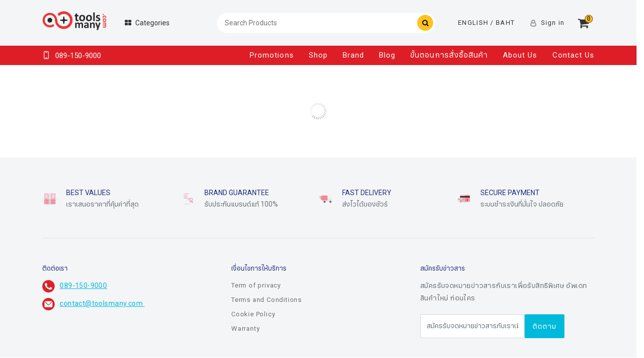

--- FILE ---
content_type: text/html; charset=utf-8
request_url: https://toolsmany.com/en/products/product/11862-%E0%B8%A1%E0%B8%AD%E0%B9%80%E0%B8%95%E0%B8%AD%E0%B8%A3%E0%B9%8C-MITSU-3HP-%E0%B8%84%E0%B8%AD%E0%B8%99-SCL-QR-4P-220V
body_size: 14063
content:
<!DOCTYPE html><html lang="en"><head>
  <meta charset="utf-8">
  <title>มอเตอร์ MITSUBISHI&nbsp;3HP&nbsp;คอน&nbsp;SCL-QR&nbsp;4P&nbsp;220V | บริษัท วาย เอช เอ็ม กรุ๊ป จำกัด จำหน่ายเครื่องมือช่างทุกชนิด</title>
  <base href="/">
  <meta name="viewport" content="width=device-width, initial-scale=1">
  <link id="appFavicon" rel="icon" type="image/png" href="https://ik.imagekit.io/onenow/seven/1689654664.R7iDaInyYyEdX4doKUu0EwASkRnDRKQ5.png?tr=f-auto,pr-true,w-75">
<link rel="stylesheet" href="https://asset.onenow.co/site_5e159aaac345ef1fde195fec/styles.aabf3f16716fccf903d6.css"><style ng-transition="ngSiteA"></style><style ng-transition="ngSiteA">.text-replace[_ngcontent-sc246]{overflow:hidden;color:transparent;text-indent:100%;white-space:nowrap}.cd-compare__trigger[_ngcontent-sc246]{position:fixed;bottom:20px;left:50%;transition:transform .2s;transform:translateZ(0) translateX(-50%);will-change:transform;backface-visibility:hidden}.cd-compare--empty[_ngcontent-sc246]   .cd-compare__trigger[_ngcontent-sc246]{transform:translateY(150px)}.cd-compare__trigger[_ngcontent-sc246]{z-index:14;height:62px;width:62px;overflow:visible;background-color:#fff;cursor:pointer;box-shadow:0 1px 8px rgba(0,0,0,.10196078431372549),0 16px 48px rgba(0,0,0,.10196078431372549),0 24px 60px rgba(0,0,0,.10196078431372549);border-radius:10px}.cd-compare__trigger[_ngcontent-sc246]:after{content:"";position:absolute;top:50%;left:50%;transform:translateY(-50%) translateX(-50%);height:100%;width:100%;background-image:url("data:image/svg+xml;charset=utf-8,%3Csvg width='32' height='29' viewBox='0 0 32 29' xmlns='http://www.w3.org/2000/svg'%3E%3Ctitle%3EIcons/navigation/add to comparison%3C/title%3E%3Cg fill='none' fill-rule='evenodd'%3E%3Cg fill='%23112038'%3E%3Cpath d='M.25 10.167c.004.348.178.522.524.522.346 0 .513-.174.502-.522v11.721c0 .518.457.964 1.053 1.021l.13.006h10.583c.613 0 1.112-.41 1.176-.917l.006-.11V4.612c0-.518-.457-.964-1.053-1.021l-.13-.006H2.459c-.613 0-1.112.41-1.176.917l-.006.11v10.362c.026-.379-.14-.569-.502-.569-.361 0-.534.19-.518.57L.25 4.611c0-1.071.916-1.94 2.052-2.013l.156-.005h10.584c1.155 0 2.12.822 2.202 1.873l.006.145v17.276c0 1.071-.916 1.94-2.052 2.013l-.156.005H2.458c-1.155 0-2.12-.822-2.202-1.873l-.006-.145v-11.72z'/%3E%3Cpath d='M10.239 12c.25 0 .452.224.452.5 0 .245-.16.45-.371.492l-.081.008H1.185c-.25 0-.452-.224-.452-.5 0-.245.16-.45.371-.492L1.185 12h9.054z'/%3E%3Cpath d='M11.19 12.165a.45.45 0 0 1 .057.573l-.05.061-3.772 3.772a.449.449 0 0 1-.634-.006.45.45 0 0 1-.058-.573l.052-.062 3.457-3.457-3.521-3.52a.45.45 0 0 1-.057-.573l.051-.062a.447.447 0 0 1 .572-.046l.062.052 3.841 3.841z'/%3E%3C/g%3E%3Cg fill='%23112038'%3E%3Cpath d='M27.75 20.333c-.004-.348-.178-.522-.524-.522-.346 0-.513.174-.502.522V9.612c0-.518-.457-.964-1.053-1.021l-.13-.006H15.25a328.74 328.74 0 0 0-.292 13.335c-.131.883-.525 1.35-1.182 1.398v3.57c0 .518.457.964 1.053 1.021l.13.006h10.583c.613 0 1.112-.41 1.176-.917l.006-.11V15.526c-.026.379.14.569.502.569.361 0 .534-.19.518-.57l.006 11.363c0 1.071-.916 1.94-2.052 2.013l-.156.005H14.958c-1.155 0-2.12-.822-2.202-1.873l-.006-.145v-3.57c1.134-.013 1.709-.48 1.726-1.398.13-7.062-.06-14.326 0-14.326h11.066c1.155 0 2.12.822 2.202 1.873l.006.145v10.721z'/%3E%3Cpath d='M17.761 18.5c-.25 0-.452-.224-.452-.5 0-.245.16-.45.371-.492l.081-.008h9.054c.25 0 .452.224.452.5 0 .245-.16.45-.371.492l-.081.008H17.76z'/%3E%3Cpath d='M16.81 18.335a.45.45 0 0 1-.057-.573l.05-.061 3.772-3.772a.449.449 0 0 1 .634.006.45.45 0 0 1 .058.573l-.052.062-3.457 3.457 3.521 3.52a.45.45 0 0 1 .057.573l-.051.062a.447.447 0 0 1-.572.046l-.062-.052-3.841-3.841z'/%3E%3C/g%3E%3Cg transform='translate(20)'%3E%3Ccircle fill='%233984BE' cx='5.927' cy='5.927' r='5.927'/%3E%3Cpath fill='%23FFF' fill-rule='nonzero' d='M6.533 8.659v-2.16h2.16v-1.17h-2.16v-2.16H5.332v2.16h-2.17v1.17h2.17v2.16z'/%3E%3C/g%3E%3C/g%3E%3C/svg%3E");background-repeat:no-repeat;background-position:50%;transition:opacity .2s,transform .2s}.cd-compare__count[_ngcontent-sc246]{position:absolute;top:-10px;right:-10px;height:28px;width:28px;background:#e94a35;color:#fff;font-size:15px;font-weight:700;border-radius:50%;text-indent:0;transition:transform .2s .5s;text-align:center;line-height:27px}.cd-compare--empty[_ngcontent-sc246]   .cd-compare__count[_ngcontent-sc246]{transform:scale(1)}</style><script class="preboot-inline-script">var prebootInitFn = (function() {
      

function start(prebootData,win){const _document=(win||window).document||{},currentScript=_document.currentScript||[].slice.call(_document.getElementsByTagName("script"),-1)[0];if(!currentScript)return void console.error("Preboot initialization failed, no currentScript has been detected.");let serverNode=currentScript.parentNode;if(!serverNode)return void console.error("Preboot initialization failed, the script is detached");serverNode.removeChild(currentScript);let eventSelectors=(prebootData.opts||{}).eventSelectors||[];const appData={root:prebootData.opts?getAppRoot(_document,prebootData.opts,serverNode):null,events:[]};prebootData.apps&&prebootData.apps.push(appData),eventSelectors=eventSelectors.map(eventSelector=>(eventSelector.hasOwnProperty("replay")||(eventSelector.replay=!0),eventSelector)),eventSelectors.forEach(eventSelector=>handleEvents(_document,prebootData,appData,eventSelector))}

function createOverlay(_document){let overlay=_document.createElement("div");return overlay.setAttribute("id","prebootOverlay"),overlay.setAttribute("style","display:none;position:absolute;left:0;top:0;width:100%;height:100%;z-index:999999;background:black;opacity:.3"),_document.documentElement.appendChild(overlay),overlay}

function getAppRoot(_document,opts,serverNode){const root={serverNode:serverNode};return root.clientNode=opts.buffer?createBuffer(root):root.serverNode,opts.disableOverlay||(root.overlay=createOverlay(_document)),root}

function handleEvents(_document,prebootData,appData,eventSelector){const serverRoot=appData.root.serverNode;serverRoot&&eventSelector.events.forEach(eventName=>{const handler=createListenHandler(_document,prebootData,eventSelector,appData);serverRoot.addEventListener(eventName,handler,!0),prebootData.listeners&&prebootData.listeners.push({node:serverRoot,eventName:eventName,handler:handler})})}

function createListenHandler(_document,prebootData,eventSelector,appData){const CARET_EVENTS=["keyup","keydown","focusin","mouseup","mousedown"],CARET_NODES=["INPUT","TEXTAREA"],matches=_document.documentElement.matches||_document.documentElement.msMatchesSelector,opts=prebootData.opts;return function(event){const node=event.target;if(!matches.call(node,eventSelector.selector))return;const root=appData.root,eventName=event.type;if(!node||!eventName)return;const keyCodes=eventSelector.keyCodes;if(keyCodes&&keyCodes.length){if(!keyCodes.filter(keyCode=>event.which===keyCode).length)return}eventSelector.preventDefault&&event.preventDefault(),eventSelector.action&&eventSelector.action(node,event);const nodeKey=getNodeKeyForPreboot({root:root,node:node});if(CARET_EVENTS.indexOf(eventName)>=0&&CARET_NODES.indexOf(node.tagName?node.tagName:"")>=0?prebootData.activeNode={root:root,node:node,nodeKey:nodeKey,selection:getSelection(node)}:"change"!==eventName&&"focusout"!==eventName&&(prebootData.activeNode=void 0),opts&&!opts.disableOverlay&&eventSelector.freeze){const overlay=root.overlay;overlay.style.display="block",setTimeout(()=>{overlay.style.display="none"},1e4)}eventSelector.replay&&appData.events.push({node:node,nodeKey:nodeKey,event:event,name:eventName})}}

function getSelection(node){const nodeValue=(node=node||{}).value||"",selection={start:nodeValue.length,end:nodeValue.length,direction:"forward"};try{(node.selectionStart||0===node.selectionStart)&&(selection.start=node.selectionStart,selection.end=node.selectionEnd?node.selectionEnd:0,selection.direction=node.selectionDirection?node.selectionDirection:"none")}catch(ex){}return selection}

function createBuffer(root){const serverNode=root.serverNode;if(!serverNode||!serverNode.parentNode||serverNode===document.documentElement||serverNode===document.body)return serverNode;const rootClientNode=serverNode.cloneNode(!1);return rootClientNode.style.display="none",serverNode.parentNode.insertBefore(rootClientNode,serverNode),serverNode.setAttribute("ng-non-bindable",""),rootClientNode}

function getNodeKeyForPreboot(nodeContext){const ancestors=[],root=nodeContext.root,node=nodeContext.node;let temp=node;for(;temp&&temp!==root.serverNode&&temp!==root.clientNode;)ancestors.push(temp),temp=temp.parentNode;temp&&ancestors.push(temp);let key=node.nodeName||"unknown";for(let i=ancestors.length-1;i>=0;i--)if(temp=ancestors[i],temp.childNodes&&i>0)for(let j=0;j<temp.childNodes.length;j++)if(temp.childNodes[j]===ancestors[i-1]){key+="_s"+(j+1);break}return key}


      return (function initAll(opts,win){const theWindow=win||window,data=theWindow.prebootData={opts:opts,apps:[],listeners:[]};return()=>start(data,theWindow)})({"buffer":true,"replay":false,"disableOverlay":false,"eventSelectors":[{"selector":"input,textarea","events":["keypress","keyup","keydown","input","change"]},{"selector":"select,option","events":["change"]},{"selector":"input","events":["keyup"],"preventDefault":true,"keyCodes":[13],"freeze":true},{"selector":"form","events":["submit"],"preventDefault":true,"freeze":true},{"selector":"input,textarea","events":["focusin","focusout","mousedown","mouseup"],"replay":false},{"selector":"button","events":["click"],"preventDefault":true,"freeze":true}],"appRoot":"app-root"});
    })();</script><link rel="canonical" href="https://toolsmany.com/en/products/product/11862-%E0%B8%A1%E0%B8%AD%E0%B9%80%E0%B8%95%E0%B8%AD%E0%B8%A3%E0%B9%8C-MITSU-3HP-%E0%B8%84%E0%B8%AD%E0%B8%99-SCL-QR-4P-220V"><script src="https://asset.onenow.co/site_5e159aaac345ef1fde195fec/assets/js/carousel.min.js" id="carousel" type="text/javascript" defer=""></script><script id="carousel_script" type="text/javascript">let script = document.head.querySelector('#carousel'); if(script){ script.onload = function(){ cs() } } var cs = function(){ new Carousel({"loop":true,"autoplay":true,"autoplayTimeout":5000,"navSpeed":500,"items":1,"dots":false,"nav":false,"responsive":{"0":{"items":1}},"selector":".owl-item"}).initital("5e15a51e9a8431201528ffec")}</script><meta name="title" property="title" content="มอเตอร์ MITSUBISHI&nbsp;3HP&nbsp;คอน&nbsp;SCL-QR&nbsp;4P&nbsp;220V"><meta name="description" content="มอเตอร์ MITSUBISHI&nbsp;3HP&nbsp;คอน&nbsp;SCL-QR&nbsp;4P&nbsp;220V"><meta name="keywords" property="keywords" content="มอเตอร์ 3 HP คอน,SCL-QR&nbsp;4P,มอเตอร์มิตซู,มอเตอร์ไฟฟ้า,ขายเครื่องมือช่าง,จำหน่ายเครื่องมือช่าง,เครื่องมือช่าง,mitsubishi,4PSCL-3HP"><meta name="robots" content="index,follow"><meta name="image" content="https://ones3.sgp1.digitaloceanspaces.com/seven/1721035263.A62tKy9rNtDvTXOVL2NhPEcGXMW0XPpr.jpeg"><meta property="og:image" content="https://ones3.sgp1.digitaloceanspaces.com/seven/1721035263.A62tKy9rNtDvTXOVL2NhPEcGXMW0XPpr.jpeg"><meta property="twitter:image" content="https://ones3.sgp1.digitaloceanspaces.com/seven/1721035263.A62tKy9rNtDvTXOVL2NhPEcGXMW0XPpr.jpeg"><style ng-transition="ngSiteA">.owl-theme[_ngcontent-sc104] { display: block; }</style></head>
<body>
  <app-root _nghost-sc247="" ng-version="10.0.7"><script class="preboot-inline-script">prebootInitFn();</script><router-outlet _ngcontent-sc247=""></router-outlet><app-default-layout _nghost-sc245="" class="ng-tns-c245-0 ng-star-inserted"><div _ngcontent-sc245="" class="row m-0 ng-tns-c245-0"><app-header _ngcontent-sc245="" class="col-12 col-md-12 col-lg-12 col-xl-12 p-0" _nghost-sc243=""><div _ngcontent-sc243=""><layout _ngcontent-sc243="" id="64b60f85d3e444001202f116"><div _ngcontent-sc243="" class="row justify-content-center"><div _ngcontent-sc243="" class="col-12 col-md-12 col-lg-12 col-xl-12"><div _ngcontent-sc243="" class="row justify-content-center m-0"><div _ngcontent-sc243="" class="col-12 col-md-12 col-lg-12 col-xl-12 p-0"><widget-header-01 _nghost-sc146="" class="ng-tns-c146-1 ng-star-inserted"><!----><!----><header _ngcontent-sc146="" id="sticky" class="ng-tns-c146-1 sticky header-2 header-type cdn-theme-preset3 cdn-theme-style2"><!----><!----><!----><!----><div _ngcontent-sc146="" class="top-header ng-tns-c146-1"><!----><!----><!----><!----><!----><!----><!----><!----></div><div _ngcontent-sc146="" class="site-header ng-tns-c146-1" style="background-color:#f4f5f6;"><div _ngcontent-sc146="" class="ng-tns-c146-1 container"><div _ngcontent-sc146="" class="main-menu border-section border-top-0 ng-tns-c146-1"><!----><!----><div _ngcontent-sc146="" class="header-item brand-logo layout2-logo headerlogo ng-tns-c146-1"><div _ngcontent-sc146="" class="header-item header-item-menu-left ng-tns-c146-1"><ul _ngcontent-sc146="" class="header-menu ng-tns-c146-1"><li _ngcontent-sc146="" class="ng-tns-c146-1 site-nav-item ng-star-inserted"><!----><a _ngcontent-sc146="" routerlinkactive="active" class="site-nav-link ng-tns-c146-1 ng-star-inserted" href="/en/products/tag/offer" target="_self"><!----> Promotions </a><!----><!----><!----><!----><!----><!----><!----></li><li _ngcontent-sc146="" class="ng-tns-c146-1 site-nav-item ng-star-inserted"><!----><a _ngcontent-sc146="" routerlinkactive="active" class="site-nav-link ng-tns-c146-1 ng-star-inserted" href="/en/products" target="_self"><!----> Shop </a><!----><!----><!----><!----><!----><!----><!----></li><li _ngcontent-sc146="" class="ng-tns-c146-1 site-nav-item ng-star-inserted"><!----><a _ngcontent-sc146="" routerlinkactive="active" class="site-nav-link ng-tns-c146-1 ng-star-inserted" href="/en/brands" target="_self"><!----> Brand </a><!----><!----><!----><!----><!----><!----><!----></li><li _ngcontent-sc146="" class="ng-tns-c146-1 site-nav-item ng-star-inserted"><!----><a _ngcontent-sc146="" routerlinkactive="active" class="site-nav-link ng-tns-c146-1 ng-star-inserted" href="/en/c/blogs" target="_self"><!----> Blog </a><!----><!----><!----><!----><!----><!----><!----></li><li _ngcontent-sc146="" class="ng-tns-c146-1 site-nav-item ng-star-inserted"><!----><!----><a _ngcontent-sc146="" routerlinkactive="active" class="site-nav-link ng-tns-c146-1 ng-star-inserted" href="/en/p/ORDER" target="_self"><!----> ขั้นตอนการสั่งซื้อสินค้า </a><!----><!----><!----><!----><!----><!----></li><li _ngcontent-sc146="" class="ng-tns-c146-1 site-nav-item ng-star-inserted"><!----><a _ngcontent-sc146="" routerlinkactive="active" class="site-nav-link ng-tns-c146-1 ng-star-inserted" href="/en/about-us" target="_self"><!----> About Us </a><!----><!----><!----><!----><!----><!----><!----></li><li _ngcontent-sc146="" class="ng-tns-c146-1 site-nav-item ng-star-inserted"><!----><a _ngcontent-sc146="" routerlinkactive="active" class="site-nav-link ng-tns-c146-1 ng-star-inserted" href="/en/contact" target="_self"><!----> Contact Us </a><!----><!----><!----><!----><!----><!----><!----></li><!----><!----></ul></div><div _ngcontent-sc146="" class="navbar ng-tns-c146-1"><a _ngcontent-sc146="" class="opent-nav ng-tns-c146-1"><svg _ngcontent-sc146="" aria-hidden="true" focusable="false" role="presentation" viewBox="0 0 64 64" class="icon icon-hamburger ng-tns-c146-1"><path _ngcontent-sc146="" d="M7 15h51M7 32h43M7 49h51" class="ng-tns-c146-1"></path></svg></a></div><div _ngcontent-sc146="" class="header-item header-item-logo ng-tns-c146-1 ng-star-inserted"><a _ngcontent-sc146="" class="ng-tns-c146-1 ng-star-inserted" href="/en"><img _ngcontent-sc146="" alt="" class="img-fluid ng-tns-c146-1" style="max-width:130px;width:130px;" src="https://ik.imagekit.io/onenow/seven/1689654664.jUXH9nLzYoCBCB3fPDN1XlsACLSeLf1e.svg?tr=f-auto,pr-true"></a><!----><!----></div><!----><!----><!----><div _ngcontent-sc146="" class="header-item other-menu ng-tns-c146-1 ng-star-inserted"><a _ngcontent-sc146="" class="ng-tns-c146-1 ng-star-inserted" style="color:#333333;" href="/en/category"><i _ngcontent-sc146="" aria-hidden="true" class="fa fa-th-large ng-tns-c146-1"></i>Categories </a><!----></div><!----><div _ngcontent-sc146="" class="header-item header-item-menu-right ng-tns-c146-1"><!----><!----><!----><div _ngcontent-sc146="" class="menu-sitebar-right ng-tns-c146-1 ng-star-inserted"><!----><!----><div _ngcontent-sc146="" class="search-box-ps3-st2 ng-tns-c146-1 ng-star-inserted"><div _ngcontent-sc146="" class="form-search-ps3-st2 ng-tns-c146-1"><!----><input _ngcontent-sc146="" type="text" class="input-search ng-tns-c146-1 ng-untouched ng-pristine ng-valid" placeholder="Search Products" value=""><button _ngcontent-sc146="" type="button" class="botton-search ng-tns-c146-1"><i _ngcontent-sc146="" class="fa fa-search ng-tns-c146-1"></i><span _ngcontent-sc146="" class="ng-tns-c146-1">Search</span></button><!----></div><!----><!----></div><!----></div><!----><ul _ngcontent-sc146="" class="header-menu ng-tns-c146-1 ng-star-inserted"><li _ngcontent-sc146="" class="site-nav-item openSearch-mb ng-tns-c146-1 ng-star-inserted"><a _ngcontent-sc146="" class="site-nav-link ng-tns-c146-1" style="color:#333333;"><svg _ngcontent-sc146="" aria-hidden="true" focusable="false" role="presentation" viewBox="0 0 64 64" class="icon icon-search ng-tns-c146-1 ng-star-inserted"><path _ngcontent-sc146="" d="M47.16 28.58A18.58 18.58 0 1 1 28.58 10a18.58 18.58 0 0 1 18.58 18.58zM54 54L41.94 42" class="ng-tns-c146-1"></path></svg><!----><!----></a></li><!----><li _ngcontent-sc146="" class="site-nav-item nav-is-dropdowmenu preset3-lang mobile-lang ng-tns-c146-1"><!----><ul _ngcontent-sc146="" class="dropdown-frame ng-tns-c146-1"><info-service _ngcontent-sc146="" class="ng-tns-c146-1"><!----><!----><!----><!----><!----><!----><!----><!----><!----><!----></info-service><!----><!----></ul></li><li _ngcontent-sc146="" class="site-nav-item nav-is-dropdowmenu mobile-account mo-acc-4 ng-tns-c146-1"><a _ngcontent-sc146="" class="site-nav-link ng-tns-c146-1" style="color:#333333;"><!----><i _ngcontent-sc146="" aria-hidden="true" class="fa fa-user-o ng-tns-c146-1 ng-star-inserted"></i><!----><!----><!----><div _ngcontent-sc146="" class="wrap-colText ng-tns-c146-1 ng-star-inserted"><span _ngcontent-sc146="" class="c1 ng-tns-c146-1 ng-star-inserted">Sign in</span><!----><!----><!----><!----></div><!----></a><ul _ngcontent-sc146="" class="dropdown-frame ng-tns-c146-1"><li _ngcontent-sc146="" class="ng-tns-c146-1 ng-star-inserted"><a _ngcontent-sc146="" data-lng="en" class="ng-tns-c146-1" href="/en/sessions/signin"> Login </a></li><!----><li _ngcontent-sc146="" class="ng-tns-c146-1 ng-star-inserted"><a _ngcontent-sc146="" data-lng="en" class="ng-tns-c146-1" href="/en/sessions/register"> Sign Up </a></li><!----><!----><!----></ul></li><!----><li _ngcontent-sc146="" class="site-nav-item mobile-cart ng-tns-c146-1"><a _ngcontent-sc146="" href="javascript:void(0)" class="site-nav-link ng-tns-c146-1 ng-star-inserted" style="color:#333333;"><i _ngcontent-sc146="" aria-hidden="true" class="fa fa-shopping-cart ng-tns-c146-1 ng-star-inserted"></i><!----><!----><!----><!----><!----><!----></a><!----></li><li _ngcontent-sc146="" class="site-nav-item site-openNav ng-tns-c146-1 ng-star-inserted"><a _ngcontent-sc146="" class="site-nav-link ps3-opent-nav ng-tns-c146-1" style="color:#333333;"><svg _ngcontent-sc146="" aria-hidden="true" focusable="false" role="presentation" viewBox="0 0 64 64" class="icon icon-hamburger ng-tns-c146-1 ng-star-inserted"><path _ngcontent-sc146="" d="M7 15h51M7 32h51M7 49h51" class="ng-tns-c146-1"></path></svg><!----></a></li><!----></ul><!----></div></div><!----></div></div><div _ngcontent-sc146="" id="search-overlay" class="search-overlay ng-tns-c146-1 hide"><div _ngcontent-sc146="" class="ng-tns-c146-1"><div _ngcontent-sc146="" class="overlay-content ng-tns-c146-1"><div _ngcontent-sc146="" class="container ng-tns-c146-1"><div _ngcontent-sc146="" class="search-width ng-tns-c146-1"><form _ngcontent-sc146="" novalidate="" class="ng-tns-c146-1 ng-untouched ng-pristine ng-valid"><button _ngcontent-sc146="" type="submit" class="btn btn-primary ng-tns-c146-1"><svg _ngcontent-sc146="" aria-hidden="true" focusable="false" role="presentation" viewBox="0 0 64 64" class="icon icon-search ng-tns-c146-1"><path _ngcontent-sc146="" d="M47.16 28.58A18.58 18.58 0 1 1 28.58 10a18.58 18.58 0 0 1 18.58 18.58zM54 54L41.94 42" class="ng-tns-c146-1"></path></svg></button><div _ngcontent-sc146="" class="form-group ng-tns-c146-1"><input _ngcontent-sc146="" type="text" name="inputSearch" id="inputSearch" class="form-control ng-tns-c146-1 ng-untouched ng-pristine ng-valid" placeholder="Search Products" value=""></div></form><span _ngcontent-sc146="" title="Close Overlay" class="closebtn ng-tns-c146-1">×</span><!----><!----></div></div></div></div></div><div _ngcontent-sc146="" class="bg-overlay-serarch ng-tns-c146-1 ng-trigger ng-trigger-openClose" style="opacity:0;visibility:hidden;"></div></div><div _ngcontent-sc146="" class="site-head-bottom ng-tns-c146-1" style="background-color:#dd1e26;"><div _ngcontent-sc146="" class="ng-tns-c146-1 container"><div _ngcontent-sc146="" class="row ng-tns-c146-1"><div _ngcontent-sc146="" class="col-set col-lg-12 ng-tns-c146-1"><div _ngcontent-sc146="" class="main-nav-center site-head-bottom-inner ng-tns-c146-1 om2-on"><div _ngcontent-sc146="" class="wrapper-tool-set ng-tns-c146-1 ng-star-inserted"><div _ngcontent-sc146="" class="phone-wrapper ng-tns-c146-1 ng-star-inserted"><svg _ngcontent-sc146="" width="1rem" height="1rem" id="sprite-controls-contact" viewBox="0 0 80 80" class="ui-icon-controls-contact ng-tns-c146-1"><path _ngcontent-sc146="" d="M46.8 9.4H33.6a2.9 2.9 0 000 5.9h13.2a2.9 2.9 0 100-5.9zm0 54.1H33.6a2.9 2.9 0 000 5.9h13.2a2.9 2.9 0 100-5.9zM54.2 0a10.9 10.9 0 0110.9 10.8v58.4A10.9 10.9 0 0154.2 80H25.8a10.9 10.9 0 01-10.9-10.8V10.8A10.9 10.9 0 0125.8 0zm5 10.8v58.4a5 5 0 01-5 5H25.8a5 5 0 01-5-5V10.8a5 5 0 015-5h28.4a5 5 0 015 5" fill-rule="evenodd" class="ng-tns-c146-1"></path></svg><span _ngcontent-sc146="" class="nd-phone ng-tns-c146-1"> 089-150-9000 </span></div><!----></div><!----><!----><nav _ngcontent-sc146="" id="main-nav" class="ng-tns-c146-1"><div _ngcontent-sc146="" class="toggle-nav ng-tns-c146-1"><i _ngcontent-sc146="" class="fa fa-bars sidebar-bar ng-tns-c146-1"></i></div><!----><ul _ngcontent-sc146="" id="main-menu" class="sm pixelstrap sm-horizontal ng-tns-c146-1"><li _ngcontent-sc146="" class="ng-tns-c146-1"><div _ngcontent-sc146="" class="mobile-back text-right ng-tns-c146-1"> Back<i _ngcontent-sc146="" aria-hidden="true" class="fa fa-angle-right pl-2 ng-tns-c146-1"></i></div></li><li _ngcontent-sc146="" class="ng-tns-c146-1 site-nav-item ng-star-inserted"><!----><a _ngcontent-sc146="" routerlinkactive="active" class="site-nav-link ng-tns-c146-1 ng-star-inserted" href="/en/products/tag/offer" target="_self"><!----> Promotions </a><!----><!----><!----><!----><!----><!----><!----></li><li _ngcontent-sc146="" class="ng-tns-c146-1 site-nav-item ng-star-inserted"><!----><a _ngcontent-sc146="" routerlinkactive="active" class="site-nav-link ng-tns-c146-1 ng-star-inserted" href="/en/products" target="_self"><!----> Shop </a><!----><!----><!----><!----><!----><!----><!----></li><li _ngcontent-sc146="" class="ng-tns-c146-1 site-nav-item ng-star-inserted"><!----><a _ngcontent-sc146="" routerlinkactive="active" class="site-nav-link ng-tns-c146-1 ng-star-inserted" href="/en/brands" target="_self"><!----> Brand </a><!----><!----><!----><!----><!----><!----><!----></li><li _ngcontent-sc146="" class="ng-tns-c146-1 site-nav-item ng-star-inserted"><!----><a _ngcontent-sc146="" routerlinkactive="active" class="site-nav-link ng-tns-c146-1 ng-star-inserted" href="/en/c/blogs" target="_self"><!----> Blog </a><!----><!----><!----><!----><!----><!----><!----></li><li _ngcontent-sc146="" class="ng-tns-c146-1 site-nav-item ng-star-inserted"><!----><!----><a _ngcontent-sc146="" routerlinkactive="active" class="site-nav-link ng-tns-c146-1 ng-star-inserted" href="/en/p/ORDER" target="_self"><!----> ขั้นตอนการสั่งซื้อสินค้า </a><!----><!----><!----><!----><!----><!----></li><li _ngcontent-sc146="" class="ng-tns-c146-1 site-nav-item ng-star-inserted"><!----><a _ngcontent-sc146="" routerlinkactive="active" class="site-nav-link ng-tns-c146-1 ng-star-inserted" href="/en/about-us" target="_self"><!----> About Us </a><!----><!----><!----><!----><!----><!----><!----></li><li _ngcontent-sc146="" class="ng-tns-c146-1 site-nav-item ng-star-inserted"><!----><a _ngcontent-sc146="" routerlinkactive="active" class="site-nav-link ng-tns-c146-1 ng-star-inserted" href="/en/contact" target="_self"><!----> Contact Us </a><!----><!----><!----><!----><!----><!----><!----></li><!----><!----><!----><!----><!----></ul></nav><!----></div></div></div></div></div><!----><!----><!----><div _ngcontent-sc146="" id="mySidecart" class="sidecart ng-tns-c146-1"><a _ngcontent-sc146="" class="sidebar-overlay ng-tns-c146-1" href=""></a><div _ngcontent-sc146="" class="inner-cart ng-tns-c146-1"><div _ngcontent-sc146="" class="head-cart appear-animation cdn-appear-delay-1 ng-tns-c146-1"><div _ngcontent-sc146="" class="inner-head-cart ng-tns-c146-1"><div _ngcontent-sc146="" class="title-head ng-tns-c146-1">Cart</div><div _ngcontent-sc146="" class="closecart ng-tns-c146-1"><div _ngcontent-sc146="" class="sidebar-back ng-tns-c146-1"><svg _ngcontent-sc146="" aria-hidden="true" focusable="false" role="presentation" viewBox="0 0 64 64" class="icon icon-close ng-tns-c146-1" style="width: 28px; height: 28px;"><path _ngcontent-sc146="" d="M19 17.61l27.12 27.13m0-27.12L19 44.74" class="ng-tns-c146-1"></path></svg></div></div></div></div><div _ngcontent-sc146="" class="drawer-inner ng-tns-c146-1"><div _ngcontent-sc146="" class="drawer-scrollable ng-tns-c146-1"><div _ngcontent-sc146="" class="appear-animation cdn-appear-delay-3 ng-tns-c146-1"><ul _ngcontent-sc146="" class="show-div shopping-cart ng-tns-c146-1 ng-star-inserted"><h5 _ngcontent-sc146="" class="ng-tns-c146-1">Your cart is currently empty.</h5></ul><!----><!----></div></div><!----></div></div></div><div _ngcontent-sc146="" id="mysideLogin" class="sidelogin ng-tns-c146-1"><a _ngcontent-sc146="" class="sidebar-overlay ng-tns-c146-1" href=""></a><div _ngcontent-sc146="" class="sidelogin-body ng-tns-c146-1"><div _ngcontent-sc146="" class="sidelogin-close ng-tns-c146-1"><a _ngcontent-sc146="" class="ng-tns-c146-1" href=""><svg _ngcontent-sc146="" aria-hidden="true" focusable="false" role="presentation" viewBox="0 0 64 64" class="icon icon-close ng-tns-c146-1"><path _ngcontent-sc146="" d="M19 17.61l27.12 27.13m0-27.12L19 44.74" class="ng-tns-c146-1"></path></svg></a></div><div _ngcontent-sc146="" class="sidelogin-title ng-tns-c146-1"> Customer Login </div><div _ngcontent-sc146="" class="sidelogin-intro ng-tns-c146-1"> Already a customer? </div><div _ngcontent-sc146="" class="sidelogin-desc ng-tns-c146-1"> Please log in if you have a account. </div><!----><div _ngcontent-sc146="" class="sidelogin-other-or ng-tns-c146-1 ng-star-inserted"> Or log in with </div><!----><div _ngcontent-sc146="" class="sidelogin-other-login ng-tns-c146-1 ng-star-inserted"><div _ngcontent-sc146="" class="sidelogin-other-login-icon slol-facebook ng-tns-c146-1 ng-star-inserted"><img _ngcontent-sc146="" alt="" class="ng-tns-c146-1" src="https://asset.onenow.co/site_5e159aaac345ef1fde195fec/assets/svg/facebook.svg"><a _ngcontent-sc146="" class="ng-tns-c146-1" href="">Facebook</a></div><!----><div _ngcontent-sc146="" class="sidelogin-other-login-icon slol-google ng-tns-c146-1 ng-star-inserted"><img _ngcontent-sc146="" alt="" class="ng-tns-c146-1" src="https://asset.onenow.co/site_5e159aaac345ef1fde195fec/assets/svg/google.svg"><a _ngcontent-sc146="" class="ng-tns-c146-1" href="">Google</a></div><!----></div><!----><div _ngcontent-sc146="" class="sidelogin-create-account ng-tns-c146-1"><div _ngcontent-sc146="" class="sidelogin-create-account-title ng-tns-c146-1"> New Customer? </div><div _ngcontent-sc146="" class="sidelogin-create-account-intro ng-tns-c146-1"> Create your customer account to take advantage of: quick consultation, personal offers, orders follow-up and much more. </div><div _ngcontent-sc146="" class="sidelogin-create-account-let-go ng-tns-c146-1"><a _ngcontent-sc146="" class="ng-tns-c146-1" href="/en/sessions/register"> Create my account </a></div></div></div></div></header><div _ngcontent-sc146="" id="mySidenav" class="sidenav ng-tns-c146-1 cdn-sidebar-memu_style1 cdn-sidebar-align-right"><a _ngcontent-sc146="" class="sidebar-overlay ng-tns-c146-1"></a><nav _ngcontent-sc146="" class="ng-tns-c146-1 ng-star-inserted"><div _ngcontent-sc146="" class="head-sidebar-menu ng-tns-c146-1 ng-star-inserted"><div _ngcontent-sc146="" class="btn-closeNav ng-tns-c146-1"><div _ngcontent-sc146="" class="ng-tns-c146-1"><div _ngcontent-sc146="" class="sidebar-back text-left ng-tns-c146-1"><svg _ngcontent-sc146="" aria-hidden="true" focusable="false" role="presentation" viewBox="0 0 64 64" class="icon icon-close ng-tns-c146-1"><path _ngcontent-sc146="" d="M19 17.61l27.12 27.13m0-27.12L19 44.74" class="ng-tns-c146-1"></path></svg></div></div></div><!----></div><ul _ngcontent-sc146="" id="sub-menu" class="sm pixelstrap sm-vertical ng-tns-c146-1 ng-star-inserted"><li _ngcontent-sc146="" class="ng-tns-c146-1 ng-star-inserted" id=""><a _ngcontent-sc146="" class="ng-tns-c146-1"> Promotions <!----><!----></a><!----><!----><!----></li><li _ngcontent-sc146="" class="ng-tns-c146-1 ng-star-inserted" id=""><a _ngcontent-sc146="" class="ng-tns-c146-1"> Shop <!----><!----></a><!----><!----><!----></li><li _ngcontent-sc146="" class="ng-tns-c146-1 ng-star-inserted" id=""><a _ngcontent-sc146="" class="ng-tns-c146-1"> Brand <!----><!----></a><!----><!----><!----></li><li _ngcontent-sc146="" class="ng-tns-c146-1 ng-star-inserted" id=""><a _ngcontent-sc146="" class="ng-tns-c146-1"> Blog <!----><!----></a><!----><!----><!----></li><li _ngcontent-sc146="" class="ng-tns-c146-1 ng-star-inserted" id=""><a _ngcontent-sc146="" class="ng-tns-c146-1"> ขั้นตอนการสั่งซื้อสินค้า <!----><!----></a><!----><!----><!----></li><li _ngcontent-sc146="" class="ng-tns-c146-1 ng-star-inserted" id=""><a _ngcontent-sc146="" class="ng-tns-c146-1"> About Us <!----><!----></a><!----><!----><!----></li><li _ngcontent-sc146="" class="ng-tns-c146-1 ng-star-inserted" id=""><a _ngcontent-sc146="" class="ng-tns-c146-1"> Contact Us <!----><!----></a><!----><!----><!----></li><!----><!----></ul><div _ngcontent-sc146="" class="sidebar-contact-bt ng-tns-c146-1 ng-star-inserted"><ul _ngcontent-sc146="" class="menu-sidebar ng-tns-c146-1"><li _ngcontent-sc146="" class="ng-tns-c146-1 ng-star-inserted" id=""><a _ngcontent-sc146="" class="ng-tns-c146-1"> FAQ <!----><!----></a><!----><!----><!----></li><!----><!----><!----><!----><!----></ul></div><!----><div _ngcontent-sc146="" class="singn-menu account mt-auto ng-tns-c146-1 ng-star-inserted"><ul _ngcontent-sc146="" class="user-tools ng-tns-c146-1"><li _ngcontent-sc146="" class="ng-tns-c146-1 ng-star-inserted"><a _ngcontent-sc146="" class="ng-tns-c146-1" href="/en/sessions/signin"> Login </a></li><!----><li _ngcontent-sc146="" class="ng-tns-c146-1 ng-star-inserted"><a _ngcontent-sc146="" class="ng-tns-c146-1" href="/en/sessions/register"> Sign Up </a></li><!----><!----></ul></div><!----></nav><!----></div><!----><!----><!----><div _ngcontent-sc146="" class="lang-site-nav ng-tns-c146-1 ng-trigger ng-trigger-openCloseLang" style="opacity:0;visibility:hidden;"><div _ngcontent-sc146="" class="lang-sidebar-overlay ng-tns-c146-1"></div><div _ngcontent-sc146="" class="langsitenav-content ng-tns-c146-1"><h2 _ngcontent-sc146="" class="head-selection-popup ng-tns-c146-1">Select your language</h2><info-service _ngcontent-sc146="" class="ng-tns-c146-1"><ul class="ng-star-inserted" style=""><!----><!----><!----><!----><!----><!----></ul><!----><!----><!----><!----><!----></info-service><!----><!----></div></div><!----><!----><!----><!----><!----><!----><!----><!----><!----><!----><!----><!----><!----><!----><!----><!----><!----><!----><!----></widget-header-01></div></div></div></div></layout></div><!----></app-header><router-outlet _ngcontent-sc245="" class="ng-tns-c245-0"></router-outlet><app-product _nghost-sc255="" class="col-12 col-md-12 col-lg-12 col-xl-12 p-0"><div _ngcontent-sc255=""><layout _ngcontent-sc255="" id="64b60f85d3e444001202f11e"><div _ngcontent-sc255="" class="row justify-content-center"><div _ngcontent-sc255="" class="col-12 col-md-12 col-lg-12 col-xl-12"><div _ngcontent-sc255="" class="row justify-content-center m-0"><div _ngcontent-sc255="" class="col-12 col-md-12 col-lg-12 col-xl-12 p-0"><widget-product-detail-01 _nghost-sc158="" class="ng-tns-c158-3 ng-star-inserted"><div _ngcontent-sc158="" class="product-detail-sigle ng-tns-c158-3 cdn-normal cdn-detail-preset1 ng-star-inserted"><section _ngcontent-sc158="" class="ng-tns-c158-3"><div _ngcontent-sc158="" class="collection-wrapper ng-tns-c158-3"><div _ngcontent-sc158="" class="container ng-tns-c158-3"><!----><div _ngcontent-sc158="" class="row justify-content-center ng-tns-c158-3 ng-star-inserted"><div _ngcontent-sc158="" class="ng-tns-c158-3 col-lg-9"><div _ngcontent-sc158="" class="row ng-tns-c158-3"><div _ngcontent-sc158="" class="ng-tns-c158-3 col-lg-7"><div _ngcontent-sc158="" class="grid-gallery ng-tns-c158-3"><!----><div _ngcontent-sc158="" class="main-gallery gallery-wrapper ng-tns-c158-3 ng-star-inserted"><owl-carousel-o _ngcontent-sc158="" class="product-owl ng-tns-c158-3" _nghost-sc104=""><div _ngcontent-sc104="" class="owl-carousel owl-theme owl-loaded owl-drag"><div _ngcontent-sc104="" class="owl-stage-outer ng-star-inserted"><owl-stage _ngcontent-sc104="" class="ng-tns-c105-4"><div class="ng-tns-c105-4"><div class="owl-stage ng-tns-c105-4" style="width:NaNpx;transform:translate3d(0px,0px,0px);transition:0s;padding-left:;padding-right:;"><div class="owl-item ng-tns-c105-4 ng-trigger ng-trigger-autoHeight ng-star-inserted" style=""><div _ngcontent-sc158="" boxsize="" class="front ng-tns-c158-3 ng-star-inserted" style=""><!----><!----><!----><!----><!----><!----><a _ngcontent-sc158="" lightbox="" style="display: block;" class="ng-tns-c158-3 ng-star-inserted" title=""><img _ngcontent-sc158="" alt="" class="img-fluid ng-tns-c158-3" src="https://ik.imagekit.io/onenow/seven/1710410010.rNTgcC7d02dudX3Rdb6hyZxG6VX4sZuS.jpeg?tr=f-auto,pr-true,ar-1-1,w-1200,fo-auto"></a><!----><!----><!----></div><!----><!----><!----></div><!----><!----></div></div></owl-stage></div><!----><div _ngcontent-sc104="" class="owl-nav disabled ng-star-inserted"><div _ngcontent-sc104="" class="owl-prev disabled"><i class="fa fa-angle-left"></i></div><div _ngcontent-sc104="" class="owl-next disabled"><i class="fa fa-angle-right"></i></div></div><div _ngcontent-sc104="" class="owl-dots disabled ng-star-inserted"><!----></div><!----><!----></div></owl-carousel-o></div><!----><!----><!----><!----><!----></div><!----><!----></div><div _ngcontent-sc158="" class="rtl-text product-detail-site-right ng-tns-c158-3 col-lg-5"><div _ngcontent-sc158="" class="product-right product-single-meta ng-tns-c158-3"><div _ngcontent-sc158="" class="breadcrumb-section breadcrumb-custom ng-tns-c158-3"><nav _ngcontent-sc158="" aria-label="breadcrumb" class="theme-breadcrumb ng-tns-c158-3"><ol _ngcontent-sc158="" class="breadcrumb ng-tns-c158-3"><li _ngcontent-sc158="" class="breadcrumb-item ng-tns-c158-3"><a _ngcontent-sc158="" class="ng-tns-c158-3" href="/en/products">All Products</a></li><li _ngcontent-sc158="" class="breadcrumb-item ng-tns-c158-3 ng-star-inserted"><a _ngcontent-sc158="" routerlinkactive="active" class="ng-tns-c158-3" href="/en/products/category/%E0%B8%A1%E0%B8%AD%E0%B9%80%E0%B8%95%E0%B8%AD%E0%B8%A3%E0%B9%8C%E0%B9%81%E0%B8%A5%E0%B8%B0%E0%B8%A3%E0%B8%B0%E0%B8%9A%E0%B8%9A%E0%B8%AA%E0%B9%88%E0%B8%87%E0%B8%81%E0%B8%B3%E0%B8%A5%E0%B8%B1%E0%B8%87">มอเตอร์และระบบส่งกำลัง</a></li><li _ngcontent-sc158="" class="breadcrumb-item ng-tns-c158-3 ng-star-inserted"><a _ngcontent-sc158="" routerlinkactive="active" class="ng-tns-c158-3" href="/en/products/category/%E0%B8%A1%E0%B8%AD%E0%B9%80%E0%B8%95%E0%B8%AD%E0%B8%A3%E0%B9%8C%E0%B9%81%E0%B8%A5%E0%B8%B0%E0%B8%A3%E0%B8%B0%E0%B8%9A%E0%B8%9A%E0%B8%AA%E0%B9%88%E0%B8%87%E0%B8%81%E0%B8%B3%E0%B8%A5%E0%B8%B1%E0%B8%87-%E0%B8%A1%E0%B8%AD%E0%B9%80%E0%B8%95%E0%B8%AD%E0%B8%A3%E0%B9%8C%E0%B9%84%E0%B8%9F%E0%B8%9F%E0%B9%89%E0%B8%B2-220-%E0%B9%82%E0%B8%A7%E0%B8%A5%E0%B8%95%E0%B9%8C">มอเตอร์ไฟฟ้า 220 โวลต์</a></li><!----></ol></nav></div><!----><div _ngcontent-sc158="" class="label_sku ng-tns-c158-3 ng-star-inserted">SKU: MIT-4PSCL-3HP</div><!----><h2 _ngcontent-sc158="" class="product-sg-title m-0 ng-tns-c158-3 ng-star-inserted">มอเตอร์ MITSUBISHI&nbsp;3HP&nbsp;คอน&nbsp;SCL-QR&nbsp;4P&nbsp;220V</h2><!----><div _ngcontent-sc158="" class="d-flex justify-content-between align-items-center ng-tns-c158-3"><div _ngcontent-sc158="" class="ng-tns-c158-3 ng-star-inserted"><a _ngcontent-sc158="" class="brand-name ng-tns-c158-3" href="/en/products/brand/MITSUBISHI">MITSUBISHI</a></div><!----><div _ngcontent-sc158="" class="product-social-sharing m-0 ng-tns-c158-3"><a _ngcontent-sc158="" class="ng-tns-c158-3 ng-star-inserted"><i _ngcontent-sc158="" class="fa fa-share-alt ng-tns-c158-3"></i></a><a _ngcontent-sc158="" class="ng-tns-c158-3 ng-star-inserted"><i _ngcontent-sc158="" class="fa fa-heart-o ng-tns-c158-3"></i></a><!----><!----><!----><!----><a _ngcontent-sc158="" class="d-inline-block ng-tns-c158-3"><svg _ngcontent-sc158="" xmlns="http://www.w3.org/2000/svg" viewBox="0 0 24 24" style="width:24px;fill:#000000;" class="ng-tns-c158-3"><path _ngcontent-sc158="" d="M1,8A1,1,0,0,1,2,7H9.586L7.293,4.707A1,1,0,1,1,8.707,3.293l4,4a1,1,0,0,1,0,1.414l-4,4a1,1,0,1,1-1.414-1.414L9.586,9H2A1,1,0,0,1,1,8Zm21,7H14.414l2.293-2.293a1,1,0,0,0-1.414-1.414l-4,4a1,1,0,0,0,0,1.414l4,4a1,1,0,0,0,1.414-1.414L14.414,17H22a1,1,0,0,0,0-2Z" class="ng-tns-c158-3"></path></svg></a></div></div><!----><div _ngcontent-sc158="" class="price-and-share-box ng-tns-c158-3"><div _ngcontent-sc158="" class="prices-container m-0 ng-tns-c158-3"><p _ngcontent-sc158="" class="detail-product-price ng-tns-c158-3 ng-star-inserted"> ฿10,710 <span _ngcontent-sc158="" class="ng-tns-c158-3 ng-star-inserted"><del _ngcontent-sc158="" class="ng-tns-c158-3"><span _ngcontent-sc158="" class="money ng-tns-c158-3">฿13,190</span></del><span _ngcontent-sc158="" class="save-price ng-tns-c158-3"> Save  %</span></span><!----></p><!----><!----><!----></div></div><!----><!----><!----><!----><!----><div _ngcontent-sc158="" class="product-description border-product ng-tns-c158-3"><!----><!----><div _ngcontent-sc158="" class="title-and-bulk-discount ng-tns-c158-3 ng-star-inserted"><h6 _ngcontent-sc158="" class="product-title ng-tns-c158-3">Quantity <!----><!----><!----></h6><!----><!----></div><div _ngcontent-sc158="" class="qty-box ng-tns-c158-3 ng-star-inserted"><div _ngcontent-sc158="" class="input-group ng-tns-c158-3"><span _ngcontent-sc158="" class="ng-tns-c158-3"><button _ngcontent-sc158="" type="button" data-type="minus" data-field="" class="btn quantity-left-minus ng-tns-c158-3"><i _ngcontent-sc158="" class="ti-minus ng-tns-c158-3"></i></button></span><input _ngcontent-sc158="" type="text" disabled="" name="quantity" class="form-control input-number ng-tns-c158-3 ng-untouched ng-pristine" value="1"><span _ngcontent-sc158="" class="ng-tns-c158-3"><button _ngcontent-sc158="" type="button" data-type="plus" data-field="" class="btn quantity-right-plus ng-tns-c158-3"><i _ngcontent-sc158="" class="ti-plus ng-tns-c158-3"></i></button></span></div><div _ngcontent-sc158="" class="product-buttons ng-tns-c158-3"><a _ngcontent-sc158="" class="btn btn-minimal btn-navy-blue ng-tns-c158-3 ng-star-inserted" disabled="false" href=""><span _ngcontent-sc158="" class="btn-button-text ng-tns-c158-3 ng-star-inserted">ADD TO CART</span><div _ngcontent-sc158="" class="btn-button-icon ng-tns-c158-3 ng-star-inserted"><svg _ngcontent-sc158="" xmlns="http://www.w3.org/2000/svg" viewBox="0 0 20 20" class="ng-tns-c158-3"><path _ngcontent-sc158="" fill-rule="evenodd" d="M7.111 2C6.507 2 6 2.507 6 3.111v1.111H2.222A2.232 2.232 0 000 6.444v9.334A2.232 2.232 0 002.222 18h15.556A2.232 2.232 0 0020 15.778V6.444a2.232 2.232 0 00-2.222-2.222H14v-1.11C14 2.506 13.493 2 12.889 2H7.11zm.222 1.333h5.334v.89H7.333v-.89zm-5.11 2.223h1.103v11.11H2.222a.873.873 0 01-.889-.888V6.444c0-.504.385-.889.89-.888zm2.437 0h10.68v11.11H4.66V5.557zm12.014 0h1.104c.504 0 .889.384.889.888v9.334a.868.868 0 01-.89.889h-1.103V5.556z" class="ng-tns-c158-3"></path></svg></div><!----><!----><!----></a><!----><!----><!----><!----></div></div><!----><!----><!----><!----></div><!----></div></div></div></div></div><!----></div></div></section><!----><!----><!----></div><!----><!----><!----><!----><!----><!----><!----><!----><!----></widget-product-detail-01></div><div _ngcontent-sc255="" class="col-12 col-md-12 col-lg-12 col-xl-12 p-0"><widget-product-related-01 _nghost-sc160=""><!----></widget-product-related-01></div><div _ngcontent-sc255="" class="col-12 col-md-12 col-lg-12 col-xl-12 p-0"><widget-product-review-01 _nghost-sc161=""><div _ngcontent-sc161="" class="review-section ng-star-inserted"><div _ngcontent-sc161="" class="container"><div _ngcontent-sc161="" class="row justify-content-center"><div _ngcontent-sc161="" class="col-xl-8 col-md-8 col-sm-12"><div _ngcontent-sc161="" class="custom-review"><div _ngcontent-sc161="" class="collapsibles-custom"><div _ngcontent-sc161="" class="collapse-group"><div _ngcontent-sc161="" class="heading-collapse open"><h4 _ngcontent-sc161="" class="collapse-title">Product description</h4></div><div _ngcontent-sc161="" class="body-collapse collapse show"><!----><!----><!----><!----></div></div><div _ngcontent-sc161="" class="collapse-group"><div _ngcontent-sc161="" class="heading-collapse custom-header-collape"><h4 _ngcontent-sc161="" class="collapse-title">Ratings &amp; reviews</h4><!----></div><div _ngcontent-sc161="" class="body-collapse collapse"><div _ngcontent-sc161="" class="product-review"><div _ngcontent-sc161="" class="reviewssection_meta"><div _ngcontent-sc161="" class="reviewssection_left"><div _ngcontent-sc161="" class="product-review-header"><div _ngcontent-sc161="" class="product-review-summary"><!----><div _ngcontent-sc161="" class="spr-summary-caption ng-star-inserted">Average rating from 0 reviews</div><!----></div></div></div></div><div _ngcontent-sc161="" class="reviewssection_separator"><!----></div></div></div></div></div></div></div></div></div></div><!----></widget-product-review-01></div></div></div></div></layout></div><!----></app-product><!----><app-footer _ngcontent-sc245="" class="col-12 col-md-12 col-lg-12 col-xl-12 p-0" _nghost-sc244=""><div _ngcontent-sc244=""><layout _ngcontent-sc244="" id="64b60f85d3e444001202f118"><div _ngcontent-sc244="" class="row justify-content-center" style="null;background:#f4f5f6;"><div _ngcontent-sc244="" class="col-12 col-md-12 col-lg-12 col-xl-12"><div _ngcontent-sc244="" class="row justify-content-center m-0"><div _ngcontent-sc244="" class="col-12 col-md-12 col-lg-12 col-xl-12 p-0"><widget-footer-01 _nghost-sc148="" class="ng-tns-c148-2 ng-star-inserted"><!----><!----><!----><!----><!----><!----><!----><!----><!----><!----><!----><div _ngcontent-sc148="" class="service-footer ng-tns-c148-2 ng-star-inserted"><div _ngcontent-sc148="" class="container ng-tns-c148-2"><div _ngcontent-sc148="" class="list-service-footer ng-tns-c148-2"><div _ngcontent-sc148="" class="item-service-footer ng-tns-c148-2 ng-star-inserted"><a _ngcontent-sc148="" class="ng-tns-c148-2"><img _ngcontent-sc148="" alt="" class="img-fluid ng-lazyload ng-tns-c148-2 ng-star-inserted"><!----><div _ngcontent-sc148="" class="contain-service-footer ng-tns-c148-2"><h6 _ngcontent-sc148="" class="ng-tns-c148-2 ng-star-inserted">BEST VALUES </h6><!----><p _ngcontent-sc148="" class="ng-tns-c148-2 ng-star-inserted">เราเสนอราคาที่คุ้มค่าที่สุด </p><!----></div></a></div><div _ngcontent-sc148="" class="item-service-footer ng-tns-c148-2 ng-star-inserted"><a _ngcontent-sc148="" class="ng-tns-c148-2"><img _ngcontent-sc148="" alt="" class="img-fluid ng-lazyload ng-tns-c148-2 ng-star-inserted"><!----><div _ngcontent-sc148="" class="contain-service-footer ng-tns-c148-2"><h6 _ngcontent-sc148="" class="ng-tns-c148-2 ng-star-inserted">BRAND GUARANTEE </h6><!----><p _ngcontent-sc148="" class="ng-tns-c148-2 ng-star-inserted">รับประกันแบรนด์แท้ 100% </p><!----></div></a></div><div _ngcontent-sc148="" class="item-service-footer ng-tns-c148-2 ng-star-inserted"><a _ngcontent-sc148="" class="ng-tns-c148-2"><img _ngcontent-sc148="" alt="" class="img-fluid ng-lazyload ng-tns-c148-2 ng-star-inserted"><!----><div _ngcontent-sc148="" class="contain-service-footer ng-tns-c148-2"><h6 _ngcontent-sc148="" class="ng-tns-c148-2 ng-star-inserted">FAST DELIVERY </h6><!----><p _ngcontent-sc148="" class="ng-tns-c148-2 ng-star-inserted">ส่งไวได้ของชัวร์ </p><!----></div></a></div><div _ngcontent-sc148="" class="item-service-footer ng-tns-c148-2 ng-star-inserted"><a _ngcontent-sc148="" class="ng-tns-c148-2"><img _ngcontent-sc148="" alt="" class="img-fluid ng-lazyload ng-tns-c148-2 ng-star-inserted"><!----><div _ngcontent-sc148="" class="contain-service-footer ng-tns-c148-2"><h6 _ngcontent-sc148="" class="ng-tns-c148-2 ng-star-inserted">SECURE PAYMENT </h6><!----><p _ngcontent-sc148="" class="ng-tns-c148-2 ng-star-inserted">ระบบชำระเงินที่มั่นใจ ปลอดภัย​ </p><!----></div></a></div><!----></div></div></div><!----><footer _ngcontent-sc148="" class="ng-tns-c148-2 footer-light cdn-footer-preset7 ng-star-inserted"><div _ngcontent-sc148="" class="ng-tns-c148-2"><div _ngcontent-sc148="" class="ng-tns-c148-2 container"><section _ngcontent-sc148="" class="small-section border-section border-top-0 ng-tns-c148-2"><div _ngcontent-sc148="" class="row ng-tns-c148-2"><!----><!----><!----><!----><!----><!----><div _ngcontent-sc148="" class="col-lg-4 ft7-tpos ng-tns-c148-2 ng-star-inserted"><h4 _ngcontent-sc148="" class="title-footer ng-tns-c148-2 ng-star-inserted">ติดต่อเรา</h4><!----><div _ngcontent-sc148="" class="footer-article ng-tns-c148-2"><p><img src="https://ik.imagekit.io/onenow/seven/1704770005.vWFwj51H52kFqPxmp1pBLSlokIhrT2DM.png?tr=w-25,h-25">&nbsp; &nbsp;<a href="tel:0891509000">089-150-9000</a></p>

<p><img src="https://ik.imagekit.io/onenow/seven/1704770098.r69nH8j35mokGhAel2EQwLvuHsHHKjx0.png?tr=w-25,h-25">​​​​​​​&nbsp; &nbsp;<a href="/cdn-cgi/l/email-protection#64070b0a1005071024100b0b081709050a1d4a070b09"><span class="__cf_email__" data-cfemail="31525e5f4550524571455e5e5d425c505f481f525e5c">[email&#160;protected]</span> ​​​​​​​</a></p>
</div></div><!----><!----><div _ngcontent-sc148="" class="ft7-tpos ng-tns-c148-2 col-lg-4 col-md-6 ng-star-inserted"><h4 _ngcontent-sc148="" class="title-footer ng-tns-c148-2 ng-star-inserted">เงื่อนไขการให้บริการ<span _ngcontent-sc148="" class="arrow-down ng-tns-c148-2">↓</span></h4><!----><ul _ngcontent-sc148="" class="nav-footer ng-tns-c148-2"><li _ngcontent-sc148="" class="ng-tns-c148-2 ng-star-inserted"><!----><a _ngcontent-sc148="" class="ng-tns-c148-2 ng-star-inserted" href="/en/term/term_privacy" target="_self">Term of privacy<!----><!----></a><!----><!----><!----><!----><!----></li><li _ngcontent-sc148="" class="ng-tns-c148-2 ng-star-inserted"><!----><a _ngcontent-sc148="" class="ng-tns-c148-2 ng-star-inserted" href="/en/term/term_condition" target="_self">Terms and Conditions<!----><!----></a><!----><!----><!----><!----><!----></li><li _ngcontent-sc148="" class="ng-tns-c148-2 ng-star-inserted"><!----><a _ngcontent-sc148="" class="ng-tns-c148-2 ng-star-inserted" href="/en/term/term_cookie_policy" target="_self">Cookie Policy<!----><!----></a><!----><!----><!----><!----><!----></li><li _ngcontent-sc148="" class="ng-tns-c148-2 ng-star-inserted"><!----><!----><a _ngcontent-sc148="" class="ng-tns-c148-2 ng-star-inserted" href="/en/p/Warranty" target="_self">Warranty<!----><!----></a><!----><!----><!----><!----></li><!----><!----></ul></div><!----><!----><!----><!----><div _ngcontent-sc148="" class="ft7-tpos ng-tns-c148-2 col-lg-4 col-md-6 ng-star-inserted"><h4 _ngcontent-sc148="" class="title-footer ng-tns-c148-2 ng-star-inserted">สมัครรับข่าวสาร</h4><!----><div _ngcontent-sc148="" class="subscribe ng-tns-c148-2"><p _ngcontent-sc148="" class="ng-tns-c148-2 ng-star-inserted">สมัครรับจดหมายข่าวสารกับเราเพื่อรับสิทธิพิเศษ อัพเดทสินค้าใหม่ ก่อนใคร </p><!----></div><form _ngcontent-sc148="" novalidate="" class="form-inline subscribe-form ng-tns-c148-2 ng-untouched ng-pristine ng-valid"><div _ngcontent-sc148="" class="form-group ng-tns-c148-2"><input _ngcontent-sc148="" type="email" name="email" class="form-control ng-tns-c148-2 ng-untouched ng-pristine ng-valid" placeholder="สมัครรับจดหมายข่าวสารกับเราเพื่อรับสิทธิพิเศษ อัพเดทสินค้าใหม่ ก่อนใคร" value=""><button _ngcontent-sc148="" type="submit" class="btn newsletter-btn ng-tns-c148-2">ติดตาม</button></div></form></div><!----><!----><!----><!----></div></section></div><!----><!----></div><div _ngcontent-sc148="" class="sub-footer ng-tns-c148-2 ng-star-inserted"><div _ngcontent-sc148="" class="ng-tns-c148-2 container"><div _ngcontent-sc148="" class="row ng-tns-c148-2"><!----><!----><!----><!----><!----><!----><div _ngcontent-sc148="" class="col-xl-4 col-md-4 col-sm-12 ft7-tpos ng-tns-c148-2 ng-star-inserted"><!----><p _ngcontent-sc148="" class="copyright-text ng-tns-c148-2 ng-star-inserted"><i _ngcontent-sc148="" aria-hidden="true" class="fa fa-copyright ng-tns-c148-2"></i>  บริษัท วาย เอช เอ็ม กรุ๊ป จำกัด. All Rights Reserved.</p><!----></div><div _ngcontent-sc148="" class="col-xl-4 col-md-4 col-sm-12 ng-tns-c148-2 ng-star-inserted"></div><!----><!----></div></div></div><!----><div _ngcontent-sc148="" class="subscribe-form subscribe-center ng-tns-c148-2 ng-star-inserted"><div _ngcontent-sc148="" class="wrapper-subscribe2-form ng-tns-c148-2 ng-star-inserted"><div _ngcontent-sc148="" class="header-subscribe2-form ng-tns-c148-2"><span _ngcontent-sc148="" class="subscribe2-title ng-tns-c148-2">Sign me up for emails</span><span _ngcontent-sc148="" class="subscribe2-close ng-tns-c148-2 ng-star-inserted"><svg _ngcontent-sc148="" version="1.1" xmlns="http://www.w3.org/2000/svg" viewBox="0 0 25 25" class="ng-tns-c148-2"><line _ngcontent-sc148="" x1="1.9" y1="1.9" x2="23.1" y2="23.1" class="ng-tns-c148-2"></line><line _ngcontent-sc148="" x1="23.1" y1="1.9" x2="1.9" y2="23.1" class="ng-tns-c148-2"></line></svg></span><!----><!----><!----></div><div _ngcontent-sc148="" class="before-content-subscribe2-form ng-tns-c148-2 ng-star-inserted"><form _ngcontent-sc148="" novalidate="" class="content-subscribe2-form ng-tns-c148-2 bgOFF ng-untouched ng-pristine ng-invalid" style="background-image:url(undefined);"><div _ngcontent-sc148="" class="content-form ng-tns-c148-2"><div _ngcontent-sc148="" class="contentLarge ng-tns-c148-2"><div _ngcontent-sc148="" class="labelContainer ng-tns-c148-2"><label _ngcontent-sc148="" for="first_name" class="ng-tns-c148-2">First name </label></div><input _ngcontent-sc148="" formcontrolname="first_name" type="text" name="first_name" class="ng-tns-c148-2 ng-untouched ng-pristine ng-invalid" value=""></div><div _ngcontent-sc148="" class="contentLarge ng-tns-c148-2"><div _ngcontent-sc148="" class="labelContainer ng-tns-c148-2"><label _ngcontent-sc148="" for="last_name" class="ng-tns-c148-2">Last name </label></div><input _ngcontent-sc148="" formcontrolname="last_name" type="text" name="last_name" class="ng-tns-c148-2 ng-untouched ng-pristine ng-valid" value=""></div><div _ngcontent-sc148="" class="contentLarge ng-tns-c148-2"><div _ngcontent-sc148="" class="labelContainer ng-tns-c148-2"><label _ngcontent-sc148="" for="email" class="ng-tns-c148-2">Email</label></div><input _ngcontent-sc148="" formcontrolname="email" type="email" name="email" class="ng-tns-c148-2 ng-untouched ng-pristine ng-invalid" value=""></div><div _ngcontent-sc148="" class="submit-form ng-tns-c148-2"><button _ngcontent-sc148="" type="submit" class="btn subscribe2-submit ng-tns-c148-2">Sign up</button></div><p _ngcontent-sc148="" class="subscribe2-text ng-tns-c148-2">We treat your personal data with care, view our <a _ngcontent-sc148="" class="ng-tns-c148-2">privacy notice</a> here.</p></div></form></div><!----></div><!----></div><div _ngcontent-sc148="" class="bg-overlay-popup ng-tns-c148-2 ng-trigger ng-trigger-openClose ng-star-inserted" style="opacity:0;visibility:hidden;"></div><!----><!----><!----><!----><!----><!----><div _ngcontent-sc148="" class="pormotion-view ng-tns-c148-2 ng-star-inserted"><div _ngcontent-sc148="" class="pv-inner ng-tns-c148-2"><a _ngcontent-sc148="" class="pv-close ng-tns-c148-2">Close</a><a _ngcontent-sc148="" target="_blank" class="pv-link ng-tns-c148-2" href=""><img _ngcontent-sc148="" class="pv-image ng-tns-c148-2" src=""></a></div></div><div _ngcontent-sc148="" class="bg-overlay-popup ng-tns-c148-2 ng-trigger ng-trigger-openClose ng-star-inserted" style="opacity:0;visibility:hidden;"></div><!----></footer><!----><!----><!----><!----><!----><!----></widget-footer-01></div></div></div></div></layout></div><!----></app-footer></div><div _ngcontent-sc245="" class="tap-top ng-tns-c245-0 ng-trigger ng-trigger-fadeIn" style="opacity:0;visibility:hidden;"><div _ngcontent-sc245="" class="ng-tns-c245-0"><i _ngcontent-sc245="" class="fa fa-angle-double-up ng-tns-c245-0"></i></div></div></app-default-layout><!----><app-product-compare _ngcontent-sc247="" _nghost-sc246=""><div _ngcontent-sc246="" class="cd-compare js-cd-compare cd-compare--empty"><a _ngcontent-sc246="" title="Compare" class="cd-compare__trigger text-replace"><span _ngcontent-sc246="" class="cd-compare__count">0</span></a></div></app-product-compare></app-root>
<script data-cfasync="false" src="/cdn-cgi/scripts/5c5dd728/cloudflare-static/email-decode.min.js"></script><script src="https://asset.onenow.co/site_5e159aaac345ef1fde195fec/runtime-es2015.041b7ad9d8c73192b1c2.js" type="module"></script><script src="https://asset.onenow.co/site_5e159aaac345ef1fde195fec/runtime-es5.041b7ad9d8c73192b1c2.js" nomodule="" defer=""></script><script src="https://asset.onenow.co/site_5e159aaac345ef1fde195fec/polyfills-es5.723ca9f553bfc7a6f2a9.js" nomodule="" defer=""></script><script src="https://asset.onenow.co/site_5e159aaac345ef1fde195fec/polyfills-es2015.93d3186d8e88f58bfd31.js" type="module"></script><script src="https://asset.onenow.co/site_5e159aaac345ef1fde195fec/main-es2015.1904e250453ff89cf002.js" type="module"></script><script src="https://asset.onenow.co/site_5e159aaac345ef1fde195fec/main-es5.1904e250453ff89cf002.js" nomodule="" defer=""></script>

<script id="ngSiteA-state" type="application/json">{&q;site&q;:{&q;domain&q;:&q;toolsmany.com&q;,&q;type&q;:&q;site&q;,&q;settings&q;:{&q;domain&q;:&q;toolsmany.com&q;,&q;types&q;:&q;site_5e159aaac345ef1fde195fec&q;},&q;setting_web&q;:{&q;_id&q;:&q;64b60f84d3e444001202f009&q;,&q;ordering_count&q;:1,&q;created_by&q;:1965,&q;organ_id&q;:7508,&q;site_name&q;:&q;บริษัท วาย เอช เอ็ม กรุ๊ป จํากัด&q;,&q;url&q;:&q;toolsmany.com&q;,&q;language_default&q;:&q;th&q;,&q;template_id&q;:&q;5e82f76f1d5f4b07e7331a07&q;,&q;theme_id&q;:&q;5e159aaac345ef1fde195fec&q;,&q;__v&q;:0,&q;types&q;:&q;web&q;,&q;as_template&q;:&q;yes&q;,&q;redirect_lang&q;:&q;yes&q;,&q;ssr&q;:&q;yes&q;,&q;domain_id&q;:774,&q;created&q;:&q;2023-07-18T04:05:26.160Z&q;,&q;updated&q;:&q;2025-09-12T04:29:02.899Z&q;,&q;seo_title&q;:&q;บริษัท วาย เอช เอ็ม กรุ๊ป จำกัด จำหน่ายเครื่องมือช่างทุกชนิด&q;,&q;google_client_id&q;:&q;810478943897-rhl4t10djnq8frp4avnsir7nl40m2co8.apps.googleusercontent.com&q;,&q;script_js&q;:&q;&l;!-- Google Tag Manager --&g;\r\n    &l;script&g;\r\n        (function(w, d, s, l, i) {\r\n            w[l] = w[l] || [];\r\n            w[l].push({\r\n                &s;gtm.start&s;: new Date().getTime(),\r\n                event: &s;gtm.js&s;\r\n            });\r\n            var f = d.getElementsByTagName(s)[0],\r\n                j = d.createElement(s),\r\n                dl = l != &s;dataLayer&s; ? &s;&a;l=&s; + l : &s;&s;;\r\n            j.async = true;\r\n            j.src =\r\n                &s;https://www.googletagmanager.com/gtm.js?id=&s; + i + dl;\r\n            f.parentNode.insertBefore(j, f);\r\n        })(window, document, &s;script&s;, &s;dataLayer&s;, &s;GTM-WMJNB94&s;);\r\n    &l;/script&g;\r\n    &l;!-- End Google Tag Manager --&g;\r\n\r\n&l;!-- Google Tag Manager (noscript) --&g;\r\n&l;noscript&g;&l;iframe src=\&q;https://www.googletagmanager.com/ns.html?id=GTM-WMJNB94\&q;\r\nheight=\&q;0\&q; width=\&q;0\&q; style=\&q;display:none;visibility:hidden\&q;&g;&l;/iframe&g;&l;/noscript&g;\r\n&l;!-- End Google Tag Manager (noscript) --&g;\r\n\r\n\r\n\r\n &l;script&g;\r\n{\r\n    \&q;data\&q;: [\r\n        {\r\n            \&q;action_source\&q;: \&q;system_generated\&q;,\r\n            \&q;custom_data\&q;: {\r\n                \&q;event_source\&q;: \&q;crm\&q;,\r\n                \&q;lead_event_source\&q;: \&q;Your CRM\&q;\r\n            },\r\n            \&q;event_name\&q;: \&q;Lead\&q;,\r\n            \&q;event_time\&q;: 1673035686,\r\n            \&q;user_data\&q;: {\r\n                \&q;em\&q;: [\r\n                    \&q;7b17fb0bd173f625b58636fb796407c22b3d16fc78302d79f0fd30c2fc2fc068\&q;\r\n                ],\r\n                \&q;lead_id\&q;: 1234567890123456,\r\n                \&q;ph\&q;: [\r\n                    \&q;6069d14bf122fdfd931dc7beb58e5dfbba395b1faf05bdcd42d12358d63d8599\&q;\r\n                ]\r\n            }\r\n        }\r\n    ]\r\n}\r\n  &l;/script&g;&q;,&q;seo_meta&q;:&q;ผู้นำเข้าเครื่องมือช่าง,จำหน่ายเครื่องมือช่าง,เครื่องมือไฟฟ้า,เครื่องมือไร้สาย,เครื่องมือก่อสร้าง,ปั้มลม,เครื่องมือช่างไม้,Makita,Bigwood,Bigpower,Bigjet,Bigair,Mikawa,Femi,ร้านเครื่องมือMakita,เครื่องมือช่างMakita,ร้านเครื่องมือช่างมากีต้า,ร้านเครื่องมือมากีต้า,เครื่องมือช่างมากีต้า,ร้านเครื่องมือช่างมากีต้า,มากีต้าแท้&q;,&q;seo_description&q;:&q;ผู้นำเข้าและจัดจำหน่ายเครื่องมือช่าง Makita Bigwood Bigpower Bigjet Bigair Lavor wash Mikawa Femi ฯลฯ จำหน่ายเครื่องมือช่างทุกชนิด เครื่องมือช่างไม้ ร้านเครื่องมือ Makita เครื่องมือช่าง Makita ร้านเครื่องมือช่าง Makita มากีต้าแท้ เครื่องมือช่างมากีต้า&q;,&q;disable_register&q;:&q;no&q;,&q;cookie_alert&q;:&q;no&q;,&q;pop_up&q;:&q;none&q;,&q;copyright&q;:&q;บริษัท วาย เอช เอ็ม กรุ๊ป จำกัด. All Rights Reserved.&q;,&q;google_map_key&q;:&q;&q;,&q;google_captcha_key&q;:&q;&q;,&q;google_captcha_secret&q;:&q;&q;,&q;google_analytic_key&q;:&q;UA-133961413-1&q;,&q;google_tag_manager_key&q;:&q;GTM-WMJNB94&q;,&q;facebook_client_id&q;:&q;1608014846672721&q;,&q;facebook_client_secret&q;:&q;bfc6801221c5e2919bb15884c5a5a062&q;,&q;facebook_pixel&q;:&q;425340409304876&q;,&q;favicon_logo&q;:&q;https://ik.imagekit.io/onenow/seven/1689654664.R7iDaInyYyEdX4doKUu0EwASkRnDRKQ5.png?tr=f-auto,pr-true&q;,&q;logo_large&q;:&q;https://ik.imagekit.io/onenow/seven/1689654664.jUXH9nLzYoCBCB3fPDN1XlsACLSeLf1e.svg?tr=f-auto,pr-true&q;,&q;logo_small&q;:&q;https://ik.imagekit.io/onenow/seven/1689654664.NGZNF5loY5YIpTfpo4xynuGC7sIQ48YP.svg?tr=f-auto,pr-true&q;,&q;logo_dark&q;:&q;&q;,&q;title_format&q;:&q;{{title}} | {{site_name}}&q;,&q;logo_large_width&q;:&q;130&q;,&q;logo_small_width&q;:&q;&q;,&q;widget_chat&q;:&q;no&q;,&q;store_quo&q;:&q;no&q;,&q;store_label&q;:&q;show&q;,&q;store_product_per_row&q;:&q;4&q;,&q;checkout_guest_allow&q;:&q;no&q;,&q;checkout_service_allow&q;:&q;no&q;,&q;checkout_package_allow&q;:&q;no&q;,&q;store_product_category&q;:&q;organ&q;,&q;account_mng&q;:&q;quotation,order,wishlish&q;,&q;meta_robot&q;:&q;index,follow&q;,&q;meta_image&q;:&q;https://ones3.sgp1.digitaloceanspaces.com/seven/1721035263.A62tKy9rNtDvTXOVL2NhPEcGXMW0XPpr.jpeg&q;,&q;checkout_allow&q;:&q;yes&q;,&q;res_cat_picture&q;:&q;Square&q;,&q;product_pic_style&q;:&q;style5&q;,&q;show_price&q;:&q;yes&q;,&q;phone_for_web&q;:&q;089-150-9000&q;,&q;product_per_load&q;:&q;12&q;,&q;product_thum_ration&q;:&q;1-1&q;,&q;product_thum_width&q;:&q;400&q;,&q;cat_list_show&q;:&q;yes&q;,&q;disble_single&q;:&q;no&q;,&q;login_system&q;:&q;&q;,&q;point_discount&q;:&q;no&q;,&q;show_inex_vat&q;:&q;none&q;,&q;url_rewriter&q;:&q;yes&q;,&q;term_condition_url&q;:&q;/term/term_condition&q;,&q;store_dealer&q;:&q;no&q;,&q;promotion_pop&q;:&q;&q;,&q;promotion_url&q;:&q;&q;,&q;discount_point&q;:&q;no&q;,&q;seo_robots&q;:&q;&q;,&q;brand_alphabet&q;:&q;yes&q;,&q;locales&q;:[&q;en&q;,&q;th&q;],&q;facebook&q;:true,&q;google&q;:true}},&q;page_title&q;:&q;มอเตอร์ MITSUBISHI 3HP คอน SCL-QR 4P 220V | บริษัท วาย เอช เอ็ม กรุ๊ป จำกัด จำหน่ายเครื่องมือช่างทุกชนิด&q;}</script><script defer src="https://static.cloudflareinsights.com/beacon.min.js/vcd15cbe7772f49c399c6a5babf22c1241717689176015" integrity="sha512-ZpsOmlRQV6y907TI0dKBHq9Md29nnaEIPlkf84rnaERnq6zvWvPUqr2ft8M1aS28oN72PdrCzSjY4U6VaAw1EQ==" data-cf-beacon='{"version":"2024.11.0","token":"b981310556ba43b0b0ddc146aab081a9","r":1,"server_timing":{"name":{"cfCacheStatus":true,"cfEdge":true,"cfExtPri":true,"cfL4":true,"cfOrigin":true,"cfSpeedBrain":true},"location_startswith":null}}' crossorigin="anonymous"></script>
</body></html>

--- FILE ---
content_type: image/svg+xml
request_url: https://asset.onenow.co/site_5e159aaac345ef1fde195fec/assets//images/svg/icon-plus.svg
body_size: -470
content:
<svg viewBox="7 6 11 11" width="11" height="11" fill="#6b6b6b" aria-hidden="true" role="img" xmlns="http://www.w3.org/2000/svg"><path d="M13 11h5v1h-5v5h-1v-5H7v-1h5V6h1v5z"></path></svg>

--- FILE ---
content_type: image/svg+xml
request_url: https://asset.onenow.co/site_5e159aaac345ef1fde195fec/assets/svg/google.svg
body_size: 6
content:
<svg width="24px" height="24px" viewBox="0 0 24 24" id="_24x24_On_Light_Google" data-name="24x24/On Light/Google" xmlns="http://www.w3.org/2000/svg" xmlns:xlink="http://www.w3.org/1999/xlink">
  <defs>
    <clipPath id="clip-path">
      <path id="a" d="M17.791,7.364H9.209v3.477h4.94c-.46,2.209-2.386,3.477-4.94,3.477A5.37,5.37,0,0,1,3.767,9,5.442,5.442,0,0,1,12.6,4.868L15.279,2.25A9.29,9.29,0,0,0,9.209,0,9.08,9.08,0,0,0,0,9a9.08,9.08,0,0,0,9.209,9A8.586,8.586,0,0,0,18,9,7.306,7.306,0,0,0,17.791,7.364Z" fill="none"/>
    </clipPath>
  </defs>
  <rect id="view-box" width="24" height="24" fill="none"/>
  <g id="Logo" transform="translate(3 3)">
    <g id="Clipped">
      <path id="a-5" data-name="a" d="M17.791,7.364H9.209v3.477h4.94c-.46,2.209-2.386,3.477-4.94,3.477A5.37,5.37,0,0,1,3.767,9,5.442,5.442,0,0,1,12.6,4.868L15.279,2.25A9.29,9.29,0,0,0,9.209,0,9.08,9.08,0,0,0,0,9a9.08,9.08,0,0,0,9.209,9A8.586,8.586,0,0,0,18,9,7.306,7.306,0,0,0,17.791,7.364Z" fill="none"/>
      <g id="Clipped-2" data-name="Clipped" clip-path="url(#clip-path)">
        <path id="Path" d="M0,10.636V0L7.116,5.318Z" transform="translate(-0.837 3.682)" fill="#fbbc05"/>
      </g>
    </g>
    <g id="Clipped-3" data-name="Clipped">
      <path id="a-6" data-name="a" d="M17.791,7.364H9.209v3.477h4.94c-.46,2.209-2.386,3.477-4.94,3.477A5.37,5.37,0,0,1,3.767,9,5.442,5.442,0,0,1,12.6,4.868L15.279,2.25A9.29,9.29,0,0,0,9.209,0,9.08,9.08,0,0,0,0,9a9.08,9.08,0,0,0,9.209,9A8.586,8.586,0,0,0,18,9,7.306,7.306,0,0,0,17.791,7.364Z" fill="none"/>
      <g id="Clipped-4" data-name="Clipped" clip-path="url(#clip-path)">
        <path id="Path-2" data-name="Path" d="M0,4.5,7.116,9.818l2.93-2.5,10.047-1.6V0H0Z" transform="translate(-0.837 -0.818)" fill="#ea4335"/>
      </g>
    </g>
    <g id="Clipped-5" data-name="Clipped">
      <path id="a-7" data-name="a" d="M17.791,7.364H9.209v3.477h4.94c-.46,2.209-2.386,3.477-4.94,3.477A5.37,5.37,0,0,1,3.767,9,5.442,5.442,0,0,1,12.6,4.868L15.279,2.25A9.29,9.29,0,0,0,9.209,0,9.08,9.08,0,0,0,0,9a9.08,9.08,0,0,0,9.209,9A8.586,8.586,0,0,0,18,9,7.306,7.306,0,0,0,17.791,7.364Z" fill="none"/>
      <g id="Clipped-6" data-name="Clipped" clip-path="url(#clip-path)">
        <path id="Path-3" data-name="Path" d="M0,15.136,12.558,5.727l3.307.409L20.093,0V19.636H0Z" transform="translate(-0.837 -0.818)" fill="#34a853"/>
      </g>
    </g>
    <g id="Clipped-7" data-name="Clipped">
      <path id="a-8" data-name="a" d="M17.791,7.364H9.209v3.477h4.94c-.46,2.209-2.386,3.477-4.94,3.477A5.37,5.37,0,0,1,3.767,9,5.442,5.442,0,0,1,12.6,4.868L15.279,2.25A9.29,9.29,0,0,0,9.209,0,9.08,9.08,0,0,0,0,9a9.08,9.08,0,0,0,9.209,9A8.586,8.586,0,0,0,18,9,7.306,7.306,0,0,0,17.791,7.364Z" fill="none"/>
      <g id="Clipped-8" data-name="Clipped" clip-path="url(#clip-path)">
        <path id="Path-4" data-name="Path" d="M14.651,15.136,1.674,5.318,0,4.091,14.651,0Z" transform="translate(4.605 3.682)" fill="#4285f4"/>
      </g>
    </g>
  </g>
</svg>


--- FILE ---
content_type: application/javascript; charset=UTF-8
request_url: https://asset.onenow.co/site_5e159aaac345ef1fde195fec/3-es2015.a84891c99f96ba174be7.js
body_size: 2857
content:
(window.webpackJsonp=window.webpackJsonp||[]).push([[3],{P9i9:function(t,e,i){"use strict";i.r(e),i.d(e,"ProductModule",(function(){return D}));var s=i("ofXK"),n=i("3Pt+"),c=i("tyNb"),o=i("Avyq"),r=i("fXoL"),a=i("VRAy");const l=["target"];let u=(()=>{class t{constructor(t,e,i){this.renderer=t,this.layoutRenderService=e,this.route=i}ngOnInit(){this.layoutRenderService.renderLayout(this.target,this.renderer,{slug:"booking_detail",param:{route:this.route.params,params:this.route.snapshot.params}})}ngOnDestroy(){this.layoutRenderService.removeComponent({slug:"booking_detail"})}}return t.\u0275fac=function(e){return new(e||t)(r.Xb(r.K),r.Xb(a.a),r.Xb(c.a))},t.\u0275cmp=r.Rb({type:t,selectors:[["app-booking"]],viewQuery:function(t,e){var i;1&t&&r.Vc(l,!0,r.W),2&t&&r.Mc(i=r.pc())&&(e.target=i.first)},decls:2,vars:0,consts:[["target",""]],template:function(t,e){1&t&&r.Yb(0,"div",null,0)},styles:[""]}),t})();const d=["target"];let p=(()=>{class t{constructor(t,e,i){this.renderer=t,this.layoutRenderService=e,this.route=i}ngOnInit(){this.layoutRenderService.renderLayout(this.target,this.renderer,{slug:"product_detail",param:{route:this.route.params,params:this.route.snapshot.params,queryParams:this.route.snapshot.queryParams}})}ngOnDestroy(){this.layoutRenderService.removeComponent({slug:"product_detail"})}}return t.\u0275fac=function(e){return new(e||t)(r.Xb(r.K),r.Xb(a.a),r.Xb(c.a))},t.\u0275cmp=r.Rb({type:t,selectors:[["app-product"]],viewQuery:function(t,e){var i;1&t&&r.Vc(d,!0,r.W),2&t&&r.Mc(i=r.pc())&&(e.target=i.first)},decls:2,vars:0,consts:[["target",""]],template:function(t,e){1&t&&r.Yb(0,"div",null,0)},styles:[""]}),t})();const h=["target"];let g=(()=>{class t{constructor(t,e,i){this.renderer=t,this.layoutRenderService=e,this.route=i}ngOnInit(){this.layoutRenderService.renderLayout(this.target,this.renderer,{slug:"product",param:{route:this.route.params,params:this.route.snapshot.params,queryParams:this.route.queryParams}})}ngOnDestroy(){this.layoutRenderService.removeComponent({slug:"product"})}}return t.\u0275fac=function(e){return new(e||t)(r.Xb(r.K),r.Xb(a.a),r.Xb(c.a))},t.\u0275cmp=r.Rb({type:t,selectors:[["app-products"]],viewQuery:function(t,e){var i;1&t&&r.Vc(h,!0,r.W),2&t&&r.Mc(i=r.pc())&&(e.target=i.first)},decls:2,vars:0,consts:[["target",""]],template:function(t,e){1&t&&r.Yb(0,"div",null,0)},styles:[""]}),t})();var b=i("mrSG"),m=i("x5/B"),f=i("pLZG"),v=i("Ku3V"),y=i("mB2O"),I=i("1kSV"),_=i("+803");function S(t,e){if(1&t&&(r.dc(0,"p"),r.bd(1),r.cc()),2&t){const t=r.sc(3);r.Ib(1),r.dd(" You have ",t.points-t.total_point," Point ")}}function w(t,e){1&t&&(r.dc(0,"p"),r.bd(1,"Please login"),r.cc())}function O(t,e){if(1&t&&(r.dc(0,"div",6),r.Zc(1,S,2,1,"ng-template",7),r.Zc(2,w,2,0,"ng-template",null,8,r.ad),r.cc()),2&t){const t=r.Nc(3),e=r.sc(2);r.Ib(1),r.Ac("ngIf",e.user&&e.points>=0)("ngIfElse",t)}}function R(t,e){if(1&t&&r.Yb(0,"img",17),2&t){const t=r.sc().$implicit;r.Bc("src",t.image_t,r.Sc)}}function X(t,e){1&t&&r.Yb(0,"img",18)}function j(t,e){if(1&t&&(r.dc(0,"p"),r.bd(1),r.tc(2,"number"),r.cc()),2&t){const t=r.sc().$implicit;r.Ib(1),r.dd("Price : ",r.uc(2,1,t.buy_price),"")}}function k(t,e){if(1&t){const t=r.ec();r.dc(0,"button",21),r.oc("click",(function(){r.Qc(t);const e=r.sc(3).$implicit;return r.sc(2).quickview(e)})),r.bd(1,"Redeem"),r.cc()}}function P(t,e){1&t&&(r.dc(0,"button",22),r.bd(1,"Point not enough"),r.cc())}function A(t,e){if(1&t&&(r.Zc(0,k,2,0,"ng-template",7),r.Zc(1,P,2,0,"ng-template",null,20,r.ad)),2&t){const t=r.Nc(2),e=r.sc(2).$implicit,i=r.sc(2);r.Ac("ngIf",e.buy_point&&i.points-i.total_point>=e.buy_point)("ngIfElse",t)}}function C(t,e){1&t&&(r.dc(0,"p",23),r.bd(1,"Please login"),r.cc())}function Z(t,e){if(1&t&&(r.dc(0,"div"),r.Zc(1,A,3,2,"ng-template",7),r.Zc(2,C,2,0,"ng-template",null,19,r.ad),r.cc()),2&t){const t=r.Nc(3),e=r.sc(3);r.Ib(1),r.Ac("ngIf",e.user)("ngIfElse",t)}}function B(t,e){if(1&t){const t=r.ec();r.dc(0,"div",24),r.oc("scrolled",(function(){return r.Qc(t),r.sc(3).loadMore()})),r.cc()}2&t&&r.Ac("infiniteScrollDistance",1)("infiniteScrollThrottle",500)}function F(t,e){if(1&t){const t=r.ec();r.dc(0,"div",9),r.dc(1,"div",10),r.dc(2,"div",11),r.dc(3,"div",12),r.oc("click",(function(){r.Qc(t);const i=e.$implicit;return r.sc(2).details(i)})),r.dc(4,"a"),r.Zc(5,R,1,1,"img",13),r.Zc(6,X,1,0,"img",14),r.cc(),r.cc(),r.dc(7,"h6"),r.bd(8),r.cc(),r.dc(9,"p"),r.bd(10),r.tc(11,"number"),r.cc(),r.Zc(12,j,3,3,"p",15),r.Zc(13,Z,4,2,"div",15),r.cc(),r.Zc(14,B,1,2,"div",16),r.cc(),r.cc()}if(2&t){const t=e.$implicit,i=r.sc(2);r.Ib(5),r.Ac("ngIf",t.image_t),r.Ib(1),r.Ac("ngIf",!t.image_t),r.Ib(2),r.cd(t.name),r.Ib(2),r.dd("Point : ",r.uc(11,7,t.buy_point),""),r.Ib(2),r.Ac("ngIf",t.buy_price),r.Ib(1),r.Ac("ngIf",i.cart),r.Ib(1),r.Ac("ngIf",!i.loadFinish&&i.items.length&&!i.loading)}}function E(t,e){if(1&t&&(r.dc(0,"div",3),r.Zc(1,O,4,2,"div",4),r.Zc(2,F,15,9,"div",5),r.cc()),2&t){const t=r.sc();r.Ib(1),r.Ac("ngIf",t.cart),r.Ib(1),r.Ac("ngForOf",t.items)}}const N=["target"],q=[{path:"",children:[{path:"",component:g},{path:"product/:slug",component:p,data:{title:"Product",customTitle:!0}},{path:"offer/:type",component:g,data:{title:"Offer"}},{path:"booking/:slug",component:u,data:{title:"Booking",customTitle:!0}},{path:"category/:slug",component:g,data:{title:"category"}},{path:"collection/:collection_slug",component:g,data:{title:"Collection"}},{path:"tag/:tag_slug",component:g,data:{title:"Tag"}},{path:"brand/:brand_slug",component:g,data:{title:"Brand"}},{path:"flashsale/:flashsale_slug",component:g,data:{title:"Flashsale"}},{path:"point_rewards",component:(()=>{class t{constructor(t,e,i,s,n,c,o,r){this.router=t,this.route=e,this.siteService=i,this.authService=s,this.localize=n,this.productService=c,this.modalService=o,this.platformId=r,this.class="col-12 col-xl-12 p-0",this.loading=!0,this.loading_user=!0,this.loadFinish=!1,this.limit=10,this.items=[],this.items_loading=Array(this.limit).fill(1),this.page={pageNumber:0,size:this.limit,totalElements:0,orderBy:"id",order:"desc"},this.option={type:"list",index:""},this.total_point=0}ngOnInit(){if(Object(s.F)(this.platformId))return!0;this.lang_code=this.localize.parser.currentLang,this.subscribeRouter(),this.subscribeUser(),this.subscribeCart(),this.getItems()}ngOnDestroy(){this.subRoute&&this.subRoute.unsubscribe(),this.subUser&&this.subUser.unsubscribe(),this.subCart&&this.subCart.unsubscribe()}subscribeUser(){return Object(b.a)(this,void 0,void 0,(function*(){let t,e=yield this.authService.subscribeUser({dispatch:!1});this.subUser=e.pipe(Object(f.a)(e=>t!=(null==e))).subscribe(e=>Object(b.a)(this,void 0,void 0,(function*(){if(t=null==e,this.user=e,this.points=void 0,e)try{let t=yield this.authService.profile().object({include:{point:!0}});this.points=t.points}catch(i){}this.loading_user=!1})))}))}subscribeCart(){return Object(b.a)(this,void 0,void 0,(function*(){this.subCart=yield(yield this.productService.subCart()).subscribe(t=>{let e=t.data;this.total_point=0,this.cart=e||{},e&&e.total_point&&(this.total_point=e.total_point)})}))}subscribeRouter(){return Object(b.a)(this,void 0,void 0,(function*(){this.subRoute=this.route.params.subscribe(t=>{t.slug&&(this.option.type="category",this.option.index=t.slug)})}))}getItems({offset:t=0,orderBy:e="id",order:i="desc",loading:s=!0,refresh:n=!1,selectSortBy:c=""}={}){return Object(b.a)(this,void 0,void 0,(function*(){let s={};switch(this.option.type){case"category":s.category=[this.option.index]}n&&(this.page={pageNumber:0,size:this.limit,totalElements:0,orderBy:e,order:i},this.items=[],this.loading=!0,this.loadFinish=!1),this.page.pageNumber=t,t=t?this.page.pageNumber*this.limit:0;try{let e=yield this.siteService.point_freebie().list({include:{product:!0,product_template:!0},query:Object.assign({offset:t,limit:this.page.size,order:[this.page.orderBy,this.page.order]},s)});this.items=this.items.concat(e.data.map(t=>Object.assign(Object.assign(Object.assign({},t),t.product),{product:void 0}))),this.page.totalElements=e.total,this.loading=!1}catch(c){this.loadFinish=!0,this.loading=!1}}))}loadMore(t){return Object(b.a)(this,void 0,void 0,(function*(){this.items.length<this.page.totalElements?(yield this.getItems({offset:this.page.pageNumber+1}),setTimeout(()=>{this.items.length==this.page.totalElements&&(this.loadFinish=!0),t.target.complete()},400)):this.loadFinish=!0}))}details(t){return Object(b.a)(this,void 0,void 0,(function*(){if(t.slug){let e="product";t.template&&"booking"===t.template.etransection&&(e="booking"),this.router.navigateByUrl(this.localize.translateRoute(`/products/${e}/${t.slug}`).toString())}}))}quickview(t){return Object(b.a)(this,void 0,void 0,(function*(){if(t.id){const e=this.modalService.open(m.b,{centered:!0,windowClass:"quick-view-modal",scrollable:!0});e.componentInstance.slug=t.slug,e.componentInstance.buy_point=t.buy_point,e.componentInstance.total_point=this.points-this.total_point}}))}}return t.\u0275fac=function(e){return new(e||t)(r.Xb(c.k),r.Xb(c.a),r.Xb(v.f),r.Xb(v.a),r.Xb(o.e),r.Xb(y.a),r.Xb(I.m),r.Xb(r.H))},t.\u0275cmp=r.Rb({type:t,selectors:[["app-point-reward"]],hostVars:2,hostBindings:function(t,e){2&t&&r.Kb(e.class)},decls:4,vars:1,consts:[[1,"section-b-space","blog-page"],[1,"container"],["class","row",4,"ngIf"],[1,"row"],["class","col-12",4,"ngIf"],["class","col-md-3 col-sm-12",4,"ngFor","ngForOf"],[1,"col-12"],[3,"ngIf","ngIfElse"],["notPoint",""],[1,"col-md-3","col-sm-12"],[1,"row","blog-media"],[1,"col"],[1,"blog-left",3,"click"],["class","img-fluid","alt","",3,"src",4,"ngIf"],["src","assets/images/blog/1.jpg","class","img-fluid","alt","",4,"ngIf"],[4,"ngIf"],["infiniteScroll","",3,"infiniteScrollDistance","infiniteScrollThrottle","scrolled",4,"ngIf"],["alt","",1,"img-fluid",3,"src"],["src","assets/images/blog/1.jpg","alt","",1,"img-fluid"],["notAuthen",""],["notEnough",""],[1,"btn","btn-secondary",3,"click"],[1,"btn","btn-secondary"],[2,"color","red"],["infiniteScroll","",3,"infiniteScrollDistance","infiniteScrollThrottle","scrolled"]],template:function(t,e){1&t&&(r.Yb(0,"app-breadcrumb"),r.dc(1,"section",0),r.dc(2,"div",1),r.Zc(3,E,3,2,"div",2),r.cc(),r.cc()),2&t&&(r.Ib(3),r.Ac("ngIf",!e.loading_user))},directives:[_.a,s.o,s.n],pipes:[s.g],styles:[""]}),t})(),data:{title:"Point Reward"}},{path:"compare",component:(()=>{class t{constructor(t,e,i){this.renderer=t,this.layoutRenderService=e,this.route=i}ngOnInit(){this.layoutRenderService.renderLayout(this.target,this.renderer,{slug:"compare",param:{route:this.route.params,params:this.route.snapshot.params}})}ngOnDestroy(){this.layoutRenderService.removeComponent({slug:"compare"})}}return t.\u0275fac=function(e){return new(e||t)(r.Xb(r.K),r.Xb(a.a),r.Xb(c.a))},t.\u0275cmp=r.Rb({type:t,selectors:[["app-compare"]],viewQuery:function(t,e){var i;1&t&&r.Vc(N,!0,r.W),2&t&&r.Mc(i=r.pc())&&(e.target=i.first)},decls:2,vars:0,consts:[["target",""]],template:function(t,e){1&t&&r.Yb(0,"div",null,0)},styles:[""]}),t})(),data:{title:"Compare"}}]}];var V=i("PCNd");let D=(()=>{class t{}return t.\u0275mod=r.Vb({type:t}),t.\u0275inj=r.Ub({factory:function(e){return new(e||t)},imports:[[s.c,n.l,n.w,V.a,I.n,c.o.forChild(q),o.c.forChild(q)]]}),t})()}}]);